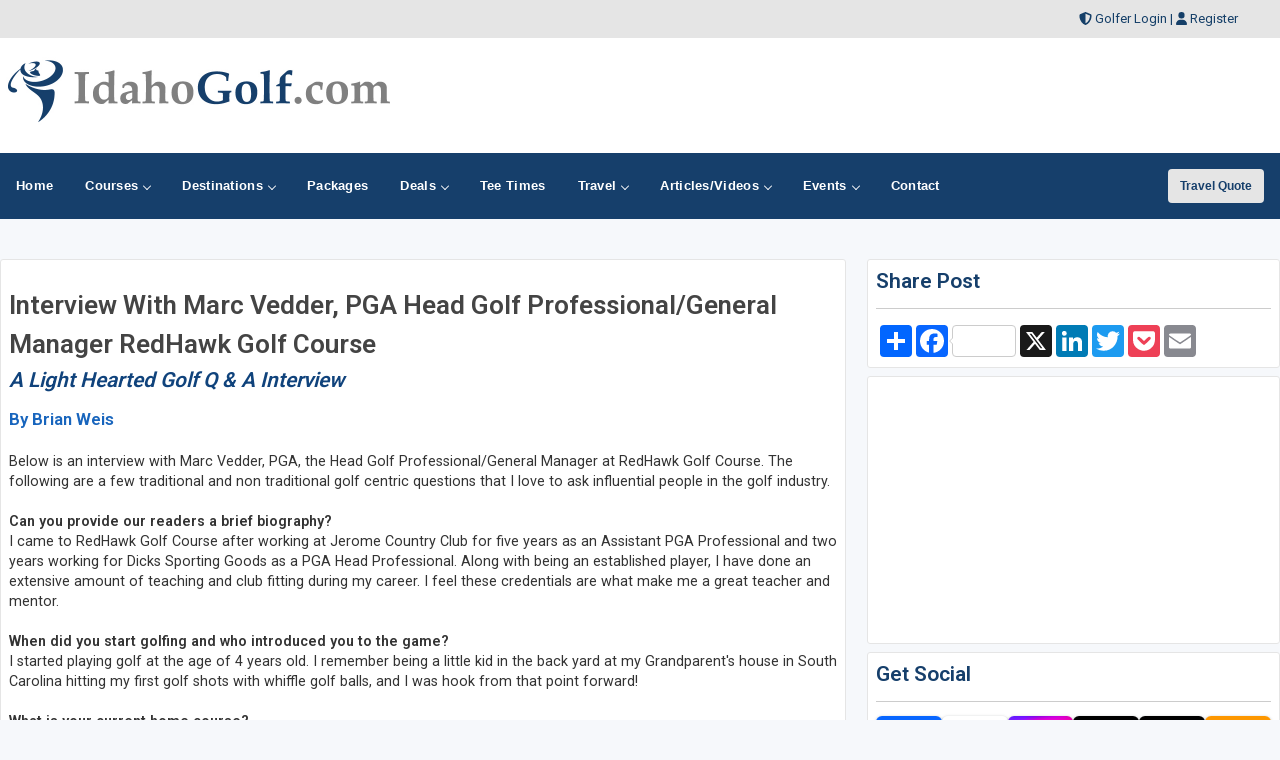

--- FILE ---
content_type: text/html;charset=UTF-8
request_url: https://www.idahogolf.com/articles/25085
body_size: 46412
content:


    <!DOCTYPE html>
<html lang="en-US">
<head>
<meta charset="utf-8">
<meta http-equiv="x-ua-compatible" content="ie=edge">
<meta name="viewport" content="width=device-width, initial-scale=1.0, maximum-scale=2, minimum-scale=1">
    

<title>Interview With Marc Vedder, PGA Head Golf Professional/General Manager RedHawk Golf Course By Brian Weis</title>
<meta name="description" content="Interview With Marc Vedder, PGA Head Golf Professional/General Manager RedHawk Golf Course By Brian Weis, A Light Hearted Golf Q & A Interview"/>
<meta name="keywords" content=", Interview With Marc Vedder, PGA Head Golf Professional/General Manager RedHawk Golf Course, golf article by Brian Weis" />
	<link rel="canonical" href="https://www.idahogolf.com/articles/25085" />
	
	
<!-- Open Graph data -->
	<meta property="og:type" content="article" />
	<meta property="og:title" content="Interview With Marc Vedder, PGA Head Golf Professional/General Manager RedHawk Golf Course" />
	<meta property="og:description" content="Interview With Marc Vedder, PGA Head Golf Professional/General Manager RedHawk Golf Course - A Light Hearted Golf Q & A Interview By Brian Weis" />
	<meta property="og:url" content="https://www.idahogolf.com/articles/25085" />
	<meta property="og:image" content="https://images.idahogolf.com/articles/" />
	<meta property="og:locale" content="en_US" />
	
	<meta name="twitter:card" content="summary_large_image" />	
	<meta name="twitter:site" content="@golftrips" />
	<meta name="twitter:creator" content="@golftrips">
	<meta name="twitter:title" content="Interview With Marc Vedder, PGA Head Golf Professional/General Manager RedHawk Golf Course">
	<meta name="twitter:description" content="Interview With Marc Vedder, PGA Head Golf Professional/General Manager RedHawk Golf Course - A Light Hearted Golf Q & A Interview By Brian Weis" />
	<meta name="twitter:image" content="https://images.idahogolf.com/articles/" />

    


<!-- Responsive stuff -->
	<meta name="HandheldFriendly" content="True">
	<meta name="MobileOptimized" content="320">
	<meta name="viewport" content="width=device-width, initial-scale=1.0">
    <script src="https://kit.fontawesome.com/ea76ee9338.js" crossorigin="anonymous"></script>
    <link type="text/css" rel="stylesheet" href="https://www.idahogolf.com/css/tsc_button_styles.css" />
	<link type="text/css" rel="stylesheet" href="https://www.idahogolf.com/css/tsc_flatbuttons.css" />
    <link type="text/css" rel="stylesheet" href="https://www.idahogolf.com/css/tsc_ribbons.css"  />
	<link type="text/css" rel="stylesheet"  href="https://www.idahogolf.com/css/tsc_pagination.css"  />
	<link type="text/css" rel="stylesheet" href="https://www.idahogolf.com/css/tsc_css_shadows.css" />    
	
	
<!-- Google Fonts: Inter (body) + roboto (headings) -->
<link rel="preconnect" href="https://fonts.googleapis.com">
<link rel="preconnect" href="https://fonts.gstatic.com" crossorigin>

<link href="https://fonts.googleapis.com/css2?family=Roboto:wght@400;500;600&family=Inter:wght@400;500;600&display=swap" rel="stylesheet">



    
	<!-- Stylesheets -->
	<link rel="stylesheet" href="https://www.idahogolf.com/css/html5reset.css" media="all">
	<link rel="stylesheet" href="https://www.idahogolf.com/css/responsivestyle.css" media="all">
	<link rel="stylesheet" href="https://www.idahogolf.com/css/col.css" media="all">
	<link rel="stylesheet" href="https://www.idahogolf.com/css/2cols.css" media="all">
	<link rel="stylesheet" href="https://www.idahogolf.com/css/3cols.css" media="all">
	<link rel="stylesheet" href="https://www.idahogolf.com/css/4cols.css" media="all">
	<link rel="stylesheet" href="https://www.idahogolf.com/css/5cols.css" media="all">
	<link rel="stylesheet" href="https://www.idahogolf.com/css/6cols.css" media="all">
	<link rel="stylesheet" href="https://www.idahogolf.com/css/7cols.css" media="all">
	<link rel="stylesheet" href="https://www.idahogolf.com/css/8cols.css" media="all">
	<link rel="stylesheet" href="https://www.idahogolf.com/css/9cols.css" media="all">
	<link rel="stylesheet" href="https://www.idahogolf.com/css/10cols.css" media="all">
	<link rel="stylesheet" href="https://www.idahogolf.com/css/11cols.css" media="all">
	<link rel="stylesheet" href="https://www.idahogolf.com/css/12cols.css" media="all">
    
	<!-- Responsive Stylesheets -->
	<link rel="stylesheet" media="only screen and (max-width: 1024px) and (min-width: 769px)" href="https://www.idahogolf.com/css/1024.css">
	<link rel="stylesheet" media="only screen and (max-width: 768px) and (min-width: 481px)" href="https://www.idahogolf.com/css/768.css">
	<link rel="stylesheet" media="only screen and (max-width: 480px)" href="https://www.idahogolf.com/css/480.css">
	
	<!-- Shoelace Module -->
	<link rel="stylesheet" href="https://cdn.jsdelivr.net/npm/@shoelace-style/shoelace@2.20.1/cdn/themes/light.css" />
<script type="module" src="https://cdn.jsdelivr.net/npm/@shoelace-style/shoelace@2.20.1/cdn/shoelace-autoloader.js"></script>
	<link rel="stylesheet" href="https://www.idahogolf.com/css/shoelacecustom.css" media="all">
	
	
	<!-- New Navigation JetMenu -->
	<link rel="stylesheet" id="skin" href="https://www.idahogolf.com/css/navigation.css">
	

	<script src="https://code.jquery.com/jquery-3.3.1.min.js"></script>
	<script type="text/javascript" src="https://www.idahogolf.com/js/navigation.js"></script>

	


        


<style type="text/css" media="print">
 .navigation_area, #topbanner { display: none; }
</style>




	<link href="https://www.idahogolf.com/css/jquery-ui.min.css" rel="stylesheet">
<script src="https://www.idahogolf.com/js/jquery-ui.min.js"></script>
	
 
       

<script type="text/javascript" src="https://www.idahogolf.com/js/jquery.jcarousel.min.js"></script>

<!-- jQuery library (served from Google) -->
<script src="https://www.idahogolf.com/js/plugins/jquery.fitvids.js"></script>
<!-- bxSlider Javascript file -->
<script src="https://www.idahogolf.com/js/jquery.bxslider.min.js"></script>
<!-- bxSlider CSS file -->
<link href="https://www.idahogolf.com/css/jquery.bxslider.css" rel="stylesheet" />   
        
        <script language="javascript">
		$(document).ready(
				function (){
        $('.bxslider').bxSlider({
  mode: 'fade',
  video: true,
  auto: true,
  adaptiveHeight: false,
  pause: 6000,
  autoControls: true,
  captions: true});
  
$(".bxslider").show();

});

</script>


		


<script type='text/javascript'>
$(function(){
	$(window).on("load resize", function() {
		if ($(window).width() > 770){ 
			$("#topbanner").css("display", "");
			$(".site_sections").css("display", "");
			$(".banners_right").css("display", "");
			$(".ad-frame-600").css("display", "");
			$(".addthis_sharing_toolbox").css("display", "");
			$(".addthis").css("display", "");
		} else { 
			$("#topbanner").css("display", "none");
			$(".site_sections").css("display", "none");
			$(".banners_right").css("display", "none");
			$(".ad-frame-600").css("display", "none");
			$(".addthis_sharing_toolbox").css("display", "none");
			$(".addthis").css("display", "none");
		}
	});
}) 
</script>


<!-- PUT THIS TAG IN THE head SECTION Google Ad Network-->


<!-- Favicons and Icons -->

	<!-- generics -->
<link rel="manifest" href="https://www.idahogolf.com/site.webmanifest">
<link rel="shortcut icon" href="https://www.idahogolf.com/favicon.ico" type="image/x-icon" />
<link rel="icon" href="https://www.idahogolf.com/favicon-32.png" sizes="32x32">
<link rel="icon" href="https://www.idahogolf.com/favicon-57.png" sizes="57x57">
<link rel="icon" href="https://www.idahogolf.com/favicon-76.png" sizes="76x76">
<link rel="icon" href="https://www.idahogolf.com/favicon-96.png" sizes="96x96">
<link rel="icon" href="https://www.idahogolf.com/favicon-128.png" sizes="128x128">
<link rel="icon" href="https://www.idahogolf.com/favicon-192.png" sizes="192x192">
<link rel="icon" href="https://www.idahogolf.com/favicon-228.png" sizes="228x228">
	
	<!-- Android -->
<link rel="shortcut icon" sizes="196x196" href="https://www.idahogolf.com/favicon-196.png">
	
	<!-- iOS -->
<link rel="apple-touch-icon" href="https://www.idahogolf.com/favicon-120.png" sizes="120x120">
<link rel="apple-touch-icon" href="https://www.idahogolf.com/favicon-152.png" sizes="152x152">
<link rel="apple-touch-icon" href="https://www.idahogolf.com/favicon-180.png" sizes="180x180">
	
	<!-- Windows 8 IE 10-->
<meta name="msapplication-TileColor" content="#2d89ef">
<meta name="msapplication-TileImage" content="https://www.idahogolf.com/favicon-144.png">

	<!-- Windows 8.1 + IE11 and above -->
<meta name="msapplication-config" content="https://www.idahogolf.com/browserconfig.xml" />
	
	
	<script data-ad-client="ca-pub-3773643663296891" async src="https://pagead2.googlesyndication.com/pagead/js/adsbygoogle.js"></script>
    
<script async src="https://securepubads.g.doubleclick.net/tag/js/gpt.js"></script>
<script>
  window.googletag = window.googletag || {cmd: []};
  googletag.cmd.push(function() {
    googletag.defineSlot('/2335974/golftrips_300_600', [300, 600], 'div-gpt-ad-1637344321575-0').addService(googletag.pubads());
    googletag.pubads().enableSingleRequest();
    googletag.enableServices();
  });
</script>
	
<script async src="https://securepubads.g.doubleclick.net/tag/js/gpt.js"></script>
<script>
  window.googletag = window.googletag || {cmd: []};
  googletag.cmd.push(function() {
    googletag.defineSlot('/2335974/GolfTrips_ROS_160x600', [160, 600], 'div-gpt-ad-1590693121421-0').addService(googletag.pubads());
    googletag.pubads().enableSingleRequest();
    googletag.enableServices();
  });
</script>
	
	<script async src="https://securepubads.g.doubleclick.net/tag/js/gpt.js"></script>
<script>
  window.googletag = window.googletag || {cmd: []};
  googletag.cmd.push(function() {
    googletag.defineSlot('/2335974/GolfTrips_ROS_728x90', [728, 90], 'div-gpt-ad-1590693205365-0').addService(googletag.pubads());
    googletag.pubads().enableSingleRequest();
    googletag.enableServices();
  });
</script>
	
	
	<script async src="https://securepubads.g.doubleclick.net/tag/js/gpt.js"></script>
<script async src="https://securepubads.g.doubleclick.net/tag/js/gpt.js"></script>
<script>
  window.googletag = window.googletag || {cmd: []};
  googletag.cmd.push(function() {
    googletag.defineSlot('/2335974/IdahoGolf_ROS_300', [300, 250], 'div-gpt-ad-1590695229191-0').addService(googletag.pubads());
    googletag.pubads().enableSingleRequest();
    googletag.enableServices();
  });
</script>
	
<!-- END OF TAG FOR head SECTION -->

</head>

<body>

<div id="wrapper">


 
<div id="topheadcontainer">
	<div>

            <i class="fas fa-shield-alt"></i> <a href="https://www.idahogolf.com/golfer">Golfer Login</a> | <i class="fas fa-user"></i> <a href="https://www.idahogolf.com/golfer/Golfer_Signup.cfm">Register</a>
</div>
	</div>  <div id="headcontainer">
		<header>

            <div id="logo">
                <a href="https://www.idahogolf.com/"><img src="https://www.idahogolf.com/images/logo.jpg" alt="IdahoGolf.com" /></a>
            </div>
            <div id="topbanner">
 
          <!-- /2335974/GolfTrips_ROS_728x90 -->
<div id='div-gpt-ad-1590693205365-0' style='width: 728px; height: 90px;'>
  <script>
    googletag.cmd.push(function() { googletag.display('div-gpt-ad-1590693205365-0'); });
  </script>
</div>

</div>


 
            </header><br class="clear" />
	</div> 


<div class="navigation_area">
			
			<nav id="navigation" class="navigation">
				<div class="navigation-header">
					<div class="navigation-brand-text">
						<a href="#">MENU</a>
					</div>
					<div class="navigation-button-toggler">
						<i class="hamburger-icon"></i>
					</div>
				</div>
				<div class="navigation-body">
					<div class="navigation-body-header">
						
						<span class="navigation-body-close-button">&#10005;</span>
					</div>
					<ul class="navigation-menu">
						<li class="navigation-item">
							<a class="navigation-link" href="https://www.idahogolf.com/">
								<span>Home</span></a>
						</li>
                        
                        
                         <li class="navigation-item">
							<a class="navigation-link" href="https://www.idahogolf.com/golfcourses/">
								Courses
								<span class="submenu-indicator"></span>
							</a>
							<ul class="navigation-dropdown">
								<li class="navigation-dropdown-item">
									<a class="navigation-dropdown-link" href="https://www.idahogolf.com/golfcourses/">Golf Course Directory</a>
								</li>
                                <li class="navigation-dropdown-item">
									<a class="navigation-dropdown-link" href="https://www.idahogolf.com/maps/golfmap.cfm">Golf Course Map</a>
								</li>
                                <li class="navigation-dropdown-item">
									<a class="navigation-dropdown-link" href="https://www.idahogolf.com/golfcourses/topgolfcourses.cfm">Top Golf Courses</a>
								</li>
                                <li class="navigation-dropdown-item">
									<a class="navigation-dropdown-link" href="https://www.idahogolf.com/golfcourses/mostrecommended.cfm">Most Recommended Courses</a>
								</li>
                                <li class="navigation-dropdown-item">
									<a class="navigation-dropdown-link" href="https://www.idahogolf.com/golfcourses/golfresorts.cfm">Golf Resorts Directory</a>
								</li>
								<li class="navigation-dropdown-item">
									<a class="navigation-dropdown-link" href="https://www.idahogolf.com/golfcommunities/">Golf Communities</a>
								</li>
                                 <li class="navigation-dropdown-item">
									<a class="navigation-dropdown-link" href="https://www.idahogolf.com/golfcourses/casinos.cfm">Casino Golf Guide</a>
								</li>
                                 <li class="navigation-dropdown-item">
									<a class="navigation-dropdown-link" href="https://www.idahogolf.com/golflessons/">Golf Lessons/Instruction</a>
								</li>
                                 <li class="navigation-dropdown-item">
									<a class="navigation-dropdown-link" href="https://www.idahogolf.com/facilities/">Ranges, Stores and Facilities</a>
								</li>
								<li class="navigation-dropdown-item">
									<a class="navigation-dropdown-link" href="https://www.idahogolf.com/indoorgolfsimulators/">Indoor Golf Simulators</a>
								</li>
								
                                 <li class="navigation-dropdown-item">
									<a class="navigation-dropdown-link" href="https://www.idahogolf.com/golfcourses/par3.cfm">Executive and Par 3</a>
								</li>
								<li class="navigation-dropdown-item">
									<a class="navigation-dropdown-link" href="https://www.idahogolf.com/puttingcourses/">Putting Courses</a>
								</li>
                                <li class="navigation-dropdown-item">
									<a class="navigation-dropdown-link" href="https://www.idahogolf.com/socialmedia/">Golf Course Social Media</a>
								</li>
                                <li class="navigation-dropdown-item">
									<a class="navigation-dropdown-link" href="https://www.idahogolf.com/golfcourseapps/">Golf Course Mobile Apps</a>
								</li>
							</ul>
						</li>
                        

                        
                        
                        <li class="navigation-item">
							<a class="navigation-link" href="https://www.idahogolf.com/maps/">
							Destinations
								<span class="submenu-indicator"></span>
							</a>
							<div class="navigation-megamenu">
								<div class="navigation-megamenu-container">
									<div class="navigation-row">
										<div class="navigation-col">
											<ul class="navigation-list">
				<li class="navigation-list-heading"><a href="https://www.idahogolf.com/maps/">Golf Guides &amp; Destinations</a></li>                        
    
	<li><a href="https://www.idahogolf.com/golfguide/boise">Boise</a></li>
	
	<li><a href="https://www.idahogolf.com/golfguide/coeurdalene">Coeur d'Alene</a></li>
	
											</ul>
										</div>
                                        
                                        <div class="navigation-col">
											<ul class="navigation-list">
				<li class="navigation-list-heading"><a href="https://www.idahogolf.com/maps/">Golf Trails</a></li>
                		 
	<li><a href="https://www.idahogolf.com/golftrails/idaho-golf-trail">Idaho Golf Trail</a></li>
											</ul>
										</div>
                                        
                                        <div class="navigation-col">
											<ul class="navigation-list">
				<li class="navigation-list-heading"><a href="https://www.idahogolf.com/maps/">Other Golf Guides</a></li>
               <li><a href="https://www.idahogolf.com/maps/golfmap.cfm">Golf Course Map</a></li>
								 <li><a href="https://www.idahogolf.com/golfcourses/casinos.cfm">Casino Golf Guide</a></li>
                                 <li><a href="https://www.idahogolf.com/golfcourses/golfresorts.cfm">Golf Resorts Directory</a></li>
                                  <li><a href="https://www.idahogolf.com/stayandplay/">Stay and Play Packages</a></li>
                                 <li><a href="https://www.idahogolf.com/travel/">Golf Travel Ideas</a></li>
											</ul>
										</div>
                        
                        	</div>
								</div>
							</div>
                        </li>
    

                        
        	<li class="navigation-item">
                        <a class="navigation-link" href="https://www.idahogolf.com/stayandplay/">
								<span>Packages</span></a>
						</li>
                        
                  <li class="navigation-item">
							<a class="navigation-link" href="https://www.idahogolf.com/coupons/">
								Deals
								<span class="submenu-indicator"></span>
							</a>
							<ul class="navigation-dropdown">
								<li class="navigation-dropdown-item">
									<a class="navigation-dropdown-link" href="https://www.idahogolf.com/coupons/">Golf Deals &amp; Specials</a>
								</li>
							
								<li class="navigation-dropdown-item">
									<a class="navigation-dropdown-link" href="https://www.idahogolf.com/freebirthdaygolf/">Free Birthday Golf</a>
								</li>
                                
                                <li class="navigation-dropdown-item">
									<a class="navigation-dropdown-link" href="https://www.idahogolf.com/stayandplay/">Stay and Play Packages</a>
								</li>
                                
                                <li class="navigation-dropdown-item">
									<a class="navigation-dropdown-link" href="https://www.idahogolf.com/golfgiftcards/">Gift Cards &amp Advanced Rounds</a>
								</li>
                                
                                <li class="navigation-dropdown-item">
									<a class="navigation-dropdown-link" href="https://www.idahogolf.com/golfmemberships/">Golf Memberships</a>
                                </li>
                                
                                <li class="navigation-dropdown-item">
									<a class="navigation-dropdown-link" href="https://www.idahogolf.com/teetimes/">Online Tee Times</a></li>
								</li>
      
                                
							</ul>
						</li>      
                        
                        
                  	<li class="navigation-item">
                        <a class="navigation-link" href="https://www.idahogolf.com/teetimes/">
								<span>Tee Times</span></a>
						</li>
                        
                        
                        <li class="navigation-item">
							<a class="navigation-link" href="https://www.idahogolf.com/travel/">
								Travel
								<span class="submenu-indicator"></span>
							</a>
							<ul class="navigation-dropdown">
								<li class="navigation-dropdown-item">
									<a class="navigation-dropdown-link" href="https://www.idahogolf.com/stayandplay/">Golf Stay and Play Packages</a>
								</li>
							
								<li class="navigation-dropdown-item">
									<a class="navigation-dropdown-link" href="https://www.idahogolf.com/touroperator/">Golf Package Providers</a>
								</li>
                                
                                <li class="navigation-dropdown-item">
									<a class="navigation-dropdown-link" href="https://www.idahogolf.com/travel/">Golf Travel Ideas</a>
								</li>
                                
                                <li class="navigation-dropdown-item">
									<a class="navigation-dropdown-link" href="https://www.idahogolf.com/maps/">Trips and Destinations</a>
								</li>
                                
                                <li class="navigation-dropdown-item">
									<a class="navigation-dropdown-link" href="https://www.idahogolf.com/travel/quote.cfm">Free Golf Travel Quote</a>
								</li>
                                
                                <li class="navigation-dropdown-item">
									<a class="navigation-dropdown-link" href="https://golftrips.shipsticks.com/ship">Ship My Golf Clubs</a>
								</li>
							</ul>
						</li>

                            <li class="navigation-item">
							<a class="navigation-link" href="https://www.idahogolf.com/articles/">
								Articles/Videos
								<span class="submenu-indicator"></span>
							</a>
							<ul class="navigation-dropdown">
								<li class="navigation-dropdown-item">
									<a class="navigation-dropdown-link" href="https://www.idahogolf.com/articles/">Featured Articles</a>
								</li>
							
								<li class="navigation-dropdown-item">
									<a class="navigation-dropdown-link" href="https://www.idahogolf.com/videos/">Featured Videos</a>
								</li>
                                
                                <li class="navigation-dropdown-item">
									<a class="navigation-dropdown-link" href="https://www.idahogolf.com/videos/coursevideos.cfm">Course Videos</a>
								</li>
                                
                                <li class="navigation-dropdown-item">
									<a class="navigation-dropdown-link" href="https://www.idahogolf.com/360/">360 Virtual Reality</a>
								</li>
      
                                
							</ul>
						</li>
                
                <li class="navigation-item">
							<a class="navigation-link" href="https://www.idahogolf.com/events/">
								Events
								<span class="submenu-indicator"></span>
							</a>
							<ul class="navigation-dropdown">
								<li class="navigation-dropdown-item">
									<a class="navigation-dropdown-link" href="https://www.idahogolf.com/events/">View Outings and Events</a>
								</li>
							
								<li class="navigation-dropdown-item">
									<a class="navigation-dropdown-link" href="https://www.idahogolf.com/events/addevent.cfm">Post/Promote An Event</a>
								</li>
                                
                                <li class="navigation-dropdown-item">
									<a class="navigation-dropdown-link" href="https://www.idahogolf.com/golfoutings/">Plan A Golf Outing</a>
								</li>
                                
                                <li class="navigation-dropdown-item">
									<a class="navigation-dropdown-link" href="https://www.idahogolf.com/golfoutings/">Courses Who Host Outings</a>
								</li>
                               <li class="navigation-dropdown-item">
									<a class="navigation-dropdown-link" href="https://www.idahogolf.com/golfcourseweddings/">Course Wedding/Banquet Hall</a>
								</li>
                                
							</ul>
						</li>
                        
    						
                        
                        	<li class="navigation-item">
							<a class="navigation-link" href="https://www.idahogolf.com/contact/">
								<span>Contact</span></a>
						</li>
					</ul>
    
    <div class="navigation-body-section align-to-right">
        <a class="navigation-btn" href="https://www.idahogolf.com/travel/quote.cfm">Travel Quote</a>
    </div>
				
				</div>
			</nav>
			
		</div> 
    
    
    
    

    		<script type="text/javascript">
			var navigation = new Navigation(document.getElementById("navigation"),{
				overlayColor: "rgba(255, 255, 255, 0.5)",
				autoSubmenuIndicator: false,
				submenuTrigger: "hover"
			});
		</script>
    
    
			


<div id="maincontentcontainer"> 
	<div class="lightcontainer">



    <div class="maincontent">



 <div class="section group">
	<div class="col span_3_of_3">
		 


    
</div></div>
    
    <div class="section group">

	<div class="col span_2_of_3">
<div class="white-container">
    
    
    
    <br class="clear" />


 <h1>Interview With Marc Vedder, PGA Head Golf Professional/General Manager RedHawk Golf Course</h1>
<h2 class="italic">A Light Hearted Golf Q & A Interview</h2>
<h3>By Brian Weis</h3>
   
        
  <br class="clear" />  <div class="bullets">

	  
      
      <p>Below is an interview with Marc Vedder, PGA, the Head Golf Professional/General Manager at RedHawk Golf Course. The following are a few traditional and non traditional golf centric questions that I love to ask influential people in the golf industry.<br /><br /><b>Can you provide our readers a brief biography?</b><br />I came to RedHawk Golf Course after working at Jerome Country Club for five years as an Assistant PGA Professional and two years working for Dicks Sporting Goods as a PGA Head Professional. Along with being an established player, I have done an extensive amount of teaching and club fitting during my career. I feel these credentials are what make me a great teacher and mentor.<br /><br /><b>When did you start golfing and who introduced you to the game?</b><br />I started playing golf at the age of 4 years old. I remember being a little kid in the back yard at my Grandparent's house in South Carolina hitting my first golf shots with whiffle golf balls, and I was hook from that point forward!<br />	<br /><b>What is your current home course?</b><br />I'm currently the Head Golf Professional at RedHawk Golf Course in Nampa, Idaho!<br /><br /><b>To date, what is your proudest golf accomplishment?</b><br />I would say my proudest golf accomplishment today was being voted into membership of the PGA of America in March of 2011.<br /><br /><b>What is your biggest golf pet peeve on or off the course?</b><br />Pace of Play... It's a slow killer of the game of golf.<br /><br /><b>What is your favorite club in your bag and why?</b><br />My favorite club in my bag is the putter, not even a doubt!<br /><br /><b>What is your favorite golf destination?</b><br />My favorite golf destination is probably South Carolina. There are so many GREAT golf courses so close.<br /><br /><b>What course is on your bucket list that you have not played yet?</b><br />I'd love to get out at Pebble Beach, and while it's probably impossible.. I'd love to someday play Augusta National.<br /><br /><b>If you woke up tomorrow and could play one course you played before, where would you play?</b><br />I'd play at RedHawk Golf Course, not even a doubt!<br /><br /><b>If you could change one aspect, rule or thing about golf, what would it be and why?</b><br />I'd change several rules pertaining to amateurs vs. professionals (like the anchoring rule). I'd have no problem having two separate sets of rules for Amateurs and Professionals. Seems like they have separate rules in every other major sport (basketball, baseball, football.. why not golf?)<br /><br /><b>Dream foursome (living)?</b><br />Myself, my Dad, Tiger Woods, Jack Nicklaus.<br /><br /><b>Dream foursome (living or dead)?</b><br />Same as before.<br /><br /><b>Favorite 19th hole drink?</b><br />Water, have to stay hydrated!<br /><br /><h5>18 Rapid Fire, Off The Cuff Questions</h5><br /><b>1) Hitting Long Drive OR Sinking Long Putt?</b><br />Sinking a long putt<br />		<br /><b>2) Having Round of Life OR Hole in One?</b><br />Round of Life<br /><br /><b>3) Golfing at the crack of dawn OR twilight?</b><br />Crack of dawn<br /><br /><b>4) Hit a power fade OR power draw?</b><br />Power fade<br /><br /><b>5) Beverage cart OR halfway house?</b><br />Beverage cart<br /><br /><b>6) Bathroom OR bushes?</b><br />Bathroom<br /><br /><b>7) Hot dog OR wrap?</b><br />Wrap<br /><br /><b>8) Around the green, being in sand OR thick rough?</b><br />Sand<br /><br /><b>9) Walking OR riding?</b><br />Walking preferable<br /><br /><b>10) Do you carry traditional 3 iron OR hybrid?</b><br />3 Iron<br /><br /><b>11) Do you prefer long par 3 OR long par 5?</b><br />Long Par 5<br /><br /><b>12) Pants OR Shorts?</b><br />Slacks<br /><br /><b>13) Palmer OR Nicklaus?</b><br />Nicklaus<br /><br /><b>14) Beatles OR Elvis?</b><br />Beatles<br /><br /><b>15) Play for fun OR play for money?</b><br />Both<br /><br /><b>16) Bump and run OR flop shot?</b><br />Flop Shot<br /><br /><b>17) Lay up OR gamble?</b><br />Gamble<br /><br /><b>18) 18 holes OR 36?</b><br />The more the merrier... 36<br /></p>
	  <br class="clear" />
      
	  
      
         
      
        <!-- sidebar -->
                           
                            <!-- End sidebar -->
      	 
	  
      
      

	</div>
      
   
	  
	  
      
      <p class="italic">Revised: 05/07/2016 - Article Viewed    165,825 Times  
    	- <a href="../golfcourses/redhawk-golf-course">View Course Profile</a>
    	 <br class="clear" />
      
	  </p>
      <br class="clear" />
 			

                    
	</div>
            
			
            
            
     <div class="white-container">
<!-- Add new div (ends after Contact details). Set class "biography" to it -->
<div class="biography">
<h4>About: Brian Weis</h4>
	<hr />
     <p>
		 <img class="bio-photo" src="https://images.idahogolf.com/author/brianweis2.jpg" alt="Brian Weis" />
    Brian Weis is the mastermind behind GolfTrips.com, a vast network of golf travel and directory sites covering everything from the rolling fairways of Wisconsin to the sunbaked desert layouts of Arizona. If there’s a golf destination worth visiting, chances are, Brian has written about it, played it, or at the very least, found a way to justify a "business trip" there.<br /><br />As a card-carrying member of the Golf Writers Association of America (GWAA), International Network of Golf (ING), Golf Travel Writers of America (GTWA), International Golf Travel Writers Association (IGTWA), and The Society of Hickory Golfers (SoHG), Brian has the credentials to prove that talking about golf is his full-time job. In 2016, his peers even handed him The Shaheen Cup, a prestigious award in golf travel writing—essentially the Masters green jacket for guys who don’t hit the range but still know where the best 19th holes are.<br /><br />Brian’s love for golf goes way back. As a kid, he competed in junior and high school golf, only to realize that his dreams of a college golf scholarship had about the same odds as a 30-handicap making a hole-in-one. Instead, he took the more practical route—working on the West Bend Country Club grounds crew to fund his University of Wisconsin education. Little did he know that mowing greens and fixing divots would one day lead to a career writing about the best courses on the planet.<br /><br />In 2004, Brian turned his golf passion into a business, launching GolfWisconsin.com. Three years later, he expanded his vision, and GolfTrips.com was born—a one-stop shop for golf travel junkies looking for their next tee time. Today, his empire spans all 50 states, and 20+ international destinations.<br /><br />On the course, Brian is a weekend warrior who oscillates between a 5 and 9 handicap, depending on how much he's been traveling (or how generous he’s feeling with his scorecard). His signature move" A high, soft fade that his playing partners affectionately (or not-so-affectionately) call "The Weis Slice." But when he catches one clean, his 300+ yard drives remind everyone that while he may write about golf for a living, he can still send a ball into the next zip code with the best of them.<br /><br />Whether he’s hunting down the best public courses, digging up hidden gems, or simply outdriving his buddies, Brian Weis is living proof that golf is more than a game—it’s a way of life.</p>
	
	<br class="clear" />
	<hr />
<div class="section group">
	
 <div class="col span_1_of_2">
<h4>Follow Brian Weis:</h4>
	 <div class="social-media-icons">
		 
		 <div class="social-media-image">
		 <a href="https://www.facebook.com/golftrips"><img src="https://images.idahogolf.com/social/facebook.png" style="width:24px; height:24px; alt="facebook" /></a></div>
<div class="social-media-image">
		<a href="https://instagram.com/golftrips/"><img  src="https://images.idahogolf.com/social/instagram.png" style="width:24px; height:24px; alt="instagram" /></a>
		</div> <div class="social-media-image">
	<a href="https://www.youtube.com/golftrips"><img  src="https://images.idahogolf.com/social/youtube.png" style="width:24px; height:24px; alt="youtube" /></a>
	</div> <div class="social-media-image">
	<a href="https://www.linkedin.com/in/brianweis"><img src="https://images.idahogolf.com/social/linkedin.png" style="width:24px; height:24px; alt="linkedin" /></a>
	</div>
	<div class="social-media-image">
	<a href="https://x.com/golftrips"><img src="https://images.idahogolf.com/social/x.png" style="width:24px; height:24px; alt="x" /></a>
	</div>

	<div class="social-media-image">
		<a href="https://www.golftrips.com/articles/"><img src="https://images.idahogolf.com/social/rss.png" style="width:24px; height:24px; alt="blog" /></a>
	</div>

	<div class="social-media-image">
	<a href="http://www.vimeo.com/golftrips"><img  src="https://images.idahogolf.com/social/vimeo.png" style="width:24px; height:24px; alt="vimeo" /></a>
	</div> 
</div>
	
</div>

 <div class="col span_1_of_2">
<h4>Contact Brian Weis:</h4>

<p><a href="https://www.golftrips.com">GolfTrips.com</a> - Publisher and Golf Traveler<br /> 262-255-7600
</p>
</div>
</div>



</div>
	 </div>
	
	<div class="white-container">
	<h2>More Articles by Brian Weis</h2>
	
	<div style="98%">
	
					<div class="col span_1_of_3">
			
					
					<a href="../articles/circling-raven-banner-2025-golf-season"><img src="https://images.idahogolf.com/articles/mini_Circling-Raven-Golf-Club.jpg" alt="golf article" /></a><br />
				
            	<p><a href="../articles/circling-raven-banner-2025-golf-season">Circling Raven Caps Banner Season with National Best-of Ranking</a></p>
			
            </div>
			

				
					<div class="col span_1_of_3">
			
					
					<a href="../articles/golf-mag-rates-circling-raven-number-1"><img src="https://images.idahogolf.com/articles/mini_CirclingRaven-number1.jpg" alt="golf article" /></a><br />
				
            	<p><a href="../articles/golf-mag-rates-circling-raven-number-1">Circling Raven Named No. 1 Public Golf Course in Idaho by GOLF Magazine</a></p>
			
            </div>
			

				
					<div class="col span_1_of_3">
			
					
					<a href="../articles/interview-circling-raven-golf-club"><img src="https://images.idahogolf.com/articles/mini_CirclingRaven_large1.jpg" alt="golf article" /></a><br />
				
            	<p><a href="../articles/interview-circling-raven-golf-club">What You Need To Know About Circling Raven Golf Club</a></p>
			
            </div>
			

				
						</div><br class="clear" />
	</div>
<div class="white-container">
	<h2>More Related Articles</h2>
	
	<div style="98%">
	
					<div class="col span_1_of_3">
					  
				<a href="/articles/interview-circling-raven-golf-club"><img src="https://images.idahogolf.com/articles/mini_CirclingRaven_large1.jpg" alt="golf article" /></a><br />
			
			<p><a href="../articles/interview-circling-raven-golf-club">What You Need To Know About Circling Raven Golf Club</a></p>
		
            </div>
			

				
						</div><br class="clear" />
	</div>
	
	
	





<!-- Last Div to close main content -->
                  
                    </div>
				
					<!-- Start Column Section -->
                    <div class="col span_1_of_3">
                        
                        <!-- ADD THIS -->
                        <div class="newslettersubscribe">
                            <h4>Share Post</h4>
                            <hr />
                        <div class="addthis">
	<!-- AddToAny BEGIN -->
<div class="a2a_kit a2a_kit_size_32 a2a_default_style" style="float: left">
<a class="a2a_dd" href="https://www.addtoany.com/share"></a>
<a class="a2a_button_facebook a2a_counter"></a>
<a class="a2a_button_x a2a_counter"></a>
<a class="a2a_button_linkedin"></a>
<a class="a2a_button_twitter"></a>
<a class="a2a_button_pocket"></a>
<a class="a2a_button_email"></a>
</div>
	
<script defer src="https://static.addtoany.com/menu/page.js"></script>
	
<!-- AddToAny END -->
</div>
<br class="clear" />




					</div>
					<!-- Banner -->
					<!-- Google Banner Local -->

<div class="ad-frame"><!-- /2335974/IdahoGolf_ROS_300 -->
<div id='div-gpt-ad-1590695229191-0' style='width: 300px; height: 250px;'>
  <script>
    googletag.cmd.push(function() { googletag.display('div-gpt-ad-1590695229191-0'); });
  </script>
</div>
	</div> 
					
						<!-- Newsletter Subscribe-->
						


            <div class="newslettersubscribe"><h4>Get Social</h4>
				<hr />
				
           <div class="social-media-icons">
            
<div class="social-media-image">
			   <a target="_blank" href="https://www.facebook.com/golftrips">
	<img src="https://images.idahogolf.com/social/facebook.png" style="height:35px;" alt="facebook" /></a>
	</div>
<div class="social-media-image"><a target="_blank" href="https://www.youtube.com/c/golftrips?sub_confirmation=1">
	<img src="https://images.idahogolf.com/social/youtube.png" style="height:35px;" alt="youtube" /></a>
	</div>



<div class="social-media-image"><a target="_blank" href="https://www.instagram.com/golftrips/" style="height:35px;" alt="instagram">
	<img src="https://images.idahogolf.com/social/instagram.png" style="height:35px;" alt="instagram" /></a>
	</div>

	<div class="social-media-image"><a target="_blank" href="https://www.twitter.com/golftrips">
	<img src="https://images.idahogolf.com/social/x.png" style="height:35px;" alt="x" /></a>
	</div>
	
<div class="social-media-image"><a target="_blank" href="https://www.tiktok.com/@golftrips">
	<img src="https://images.idahogolf.com/social/tiktok.png" style="height:35px;" alt="tiktok" /></a>
	</div>

				
<div class="social-media-image"><a target="_blank" href="https://www.idahogolf.com/xmlfeeds/">
	<img src="https://images.idahogolf.com/social/rss.png" style="height:35px;" alt="RSS" /></a>
	</div>
				</div>
            
             


</div>
            
            
            <div class="newslettersubscribe">
            <h4>Free Newsletter</h4>
				<hr />

           <!-- Begin MailChimp Signup Form -->
<link href="//cdn-images.mailchimp.com/embedcode/slim-081711.css" rel="stylesheet" type="text/css">
<style type="text/css">
	#mc_embed_signup{clear:left; font:14px Helvetica,Arial,sans-serif;  width:95%;}
	/* Add your own MailChimp form style overrides in your site stylesheet or in this style block.
	   We recommend moving this block and the preceding CSS link to the HEAD of your HTML file. */
</style>
<div id="mc_embed_signup">
<form action="//golftrips.us9.list-manage.com/subscribe/post?u=3ad5f9dc487181df728f93677&amp;id=54f6235455" method="post" id="mc-embedded-subscribe-form" name="mc-embedded-subscribe-form" class="validate" target="_blank" novalidate>
    <div id="mc_embed_signup_scroll">
	
	<input type="email" value="" name="EMAIL" class="email" id="mce-EMAIL" style="width:95%" placeholder="Enter Email Address" required>
    <input type="hidden" name="STATE" value="ID">
    <!-- real people should not fill this in and expect good things - do not remove this or risk form bot signups-->
    <div style="position: absolute; left: -5000px;"><input type="text" name="b_3ad5f9dc487181df728f93677_54f6235455" tabindex="-1" value=""></div>
    <div class="clear"></div>
		<div style="width: 90%">
		<div style="width: 38%; float: left"><input type="submit" value="Subscribe" name="subscribe" id="mc-embedded-subscribe" class="button"></div>
			<div style="width: 50%; float: right;"><span class="maintextsmall"><a href="https://www.idahogolf.com/news/" id="viewlatestnewsletter">Past Newsletters</a></span></div>
		</div>
		<div></div>
    </div>
</form>
</div>

<!--End mc_embed_signup-->
<div class="clear"></div>
            
            </div>
            
 
 


                        
                        <!-- Ad Frame-->
									<div class="ad-frame">
			<script type="text/javascript">
google_ad_client = "pub-3773643663296891";
google_ad_slot = "3928826764";
google_ad_width = 300;
google_ad_height = 250;

</script>
<script type="text/javascript"
src="https://pagead2.googlesyndication.com/pagead/show_ads.js">
</script>
            </div> 
                        
                        <!-- double banners-->
						

        <div class="ad-frame">
 


		<div class="site_sections">
                            <h2>FEATURED</h2>
                            <div class="inner_site_section">
                         

                            
                        
						<div class="one_site_section">
							
												<a href="https://www.idahogolf.com/golfcourses/redhawk-golf-course"><img src="https://images.idahogolf.com/courselogos/redhawk_idaho_logo.jpg" style="width:100px; height:100px;" /></a>&nbsp;&nbsp;
											
							</div>
						
						<div class="one_site_section">
							
												<a href="https://www.idahogolf.com/golfcourses/river-birch-public-golf-course-"><img src="https://images.idahogolf.com/courselogos/riverbirch_idahogolf_logo.jpg" style="width:100px; height:100px;" /></a>&nbsp;&nbsp;
											
							</div>
						
						<div class="one_site_section">
							
												<a href="https://www.idahogolf.com/golfcourses/teton-reserve-golf-course"><img src="https://images.idahogolf.com/courselogos/teton-reserve-logo.jpg" style="width:100px; height:100px;" /></a>&nbsp;&nbsp;
											
							</div>
						
						<div class="one_site_section">
							
							</div>
						
						<div class="one_site_section">
							
												<a href="https://www.idahogolf.com/golfcourses/circling-raven-golf-club"><img src="https://images.idahogolf.com/courselogos/circlingraven_id_logo.gif" style="width:100px; height:100px;" /></a>&nbsp;&nbsp;
											
							</div>
						

                           
                            
                       </div>             
                               
                            </div>



                    
						
                        <div class="banners_right">
                        <!-- PUT THIS TAG IN DESIRED LOCATION OF SLOT GolfTrips_ROS_160x600
     -->

<!-- /2335974/GolfTrips_ROS_160x600 -->
<div id='div-gpt-ad-1590693121421-0' style='width: 160px; height: 600px;'>
  <script>
    googletag.cmd.push(function() { googletag.display('div-gpt-ad-1590693121421-0'); });
  </script>
</div>
   

                        </div>
                        <br class="clear" />
                        </div>
                            
						
                        
 <!-- 600 banner-->
<div class="ad-frame-600">
<!-- /2335974/golftrips_300_600 -->
<div id='div-gpt-ad-1637344321575-0' style='min-width: 300px; min-height: 600px;'>
  <script>
    googletag.cmd.push(function() { googletag.display('div-gpt-ad-1637344321575-0'); });
  </script>
</div>
</div>
</div>
<br class="clear" /> 
                        
                        
						
                    </div>
                    <br class="clear" />
                </div>
				
                <!-- End new content -->
            </div>

        </div>
    </div>
                <!-- Footer -->
          <!-- Footer -->

<div id="footercontainer">
     	<footer>
		<div class="section group">
			<div class="col span_1_of_3">
				<div class="section group">
			<div class="col span_1_of_2">
			<a href="https://www.idahogolf.com/"><img src="https://www.idahogolf.com/images/logo.png" style="width:200px" alt="IdahoGolf.com"></a>
					</div>
					<div class="col span_1_of_2"></div>
				<br class="clear" />
					
				
							
							<p>IdahoGolf.com is your ultimate local golf directory, bringing you the latest golf news, course reviews, and exclusive stay-and-play deals. Whether you're looking for a hidden gem, the best golf packages, or insider tips, we cover the local golf scene.</p>
					
				
					
					
				</div>
				
				
			</div>
			<div class="col span_1_of_3">
			<p style="padding-top:10px "><a href="https://www.idahogolf.com/about/">About</a>&nbsp;
					|| <a href="https://www.idahogolf.com/contact/">Contact</a>&nbsp;
					|| <a href="https://www.idahogolf.com/privacy/">Privacy</a>&nbsp;
                    || <a href="https://www.idahogolf.com/terms/">Terms</a>&nbsp;</p>
			</div>
			
			
			<div class="col span_1_of_3">
			<ul class="social-icons">
				 <li><a href="https://www.facebook.com/golftrips" class="social-icon"> <i class="fa-brands fa-facebook-f fa-lg"></i></a></li>
				 <li><a href="https://www.youtube.com/c/golftrips?sub_confirmation=1" class="social-icon"> <i class="fa-brands fa-youtube fa-lg"></i></a></li>
				 <li><a href="https://www.instagram.com/golftrips/" class="social-icon"> <i class="fa-brands fa-instagram fa-lg"></i></a></li>
				 <li><a href="https://www.twitter.com/golftrips/" class="social-icon"> <i class="fa-brands fa-x-twitter fa-lg"></i></a></li>
				 <li><a href="https://www.tiktok.com/@golftrips" class="social-icon"> <i class="fa-brands fa-tiktok fa-lg"></i></a></li>
				 <li><a href="https://www.idahogolf.com/xmlfeeds/" class="social-icon"> <i class="fa-solid fa-rss fa-lg"></i></a></li>
				</ul>
			</div>
		</div>
		
		
		<div class="section group">
			<div id="smallprint">
			Copyright CityCom Marketing, LLC - IdahoGolf.com  - All Rights Reserved.
			
			</div>
		</div>

		</footer>
	</div>
<!-- Global site tag (gtag.js) - Google Analytics -->
<script async src="https://www.googletagmanager.com/gtag/js?id=G-YPK88YRMHX"></script>
<script>
  window.dataLayer = window.dataLayer || [];
  function gtag(){dataLayer.push(arguments);}
  gtag('js', new Date());

  gtag('config', 'G-YPK88YRMHX');
</script> 
                  
</body>
</html>



--- FILE ---
content_type: text/html; charset=utf-8
request_url: https://www.google.com/recaptcha/api2/aframe
body_size: 266
content:
<!DOCTYPE HTML><html><head><meta http-equiv="content-type" content="text/html; charset=UTF-8"></head><body><script nonce="bL5akcZ8ta0nekBWYG0VRw">/** Anti-fraud and anti-abuse applications only. See google.com/recaptcha */ try{var clients={'sodar':'https://pagead2.googlesyndication.com/pagead/sodar?'};window.addEventListener("message",function(a){try{if(a.source===window.parent){var b=JSON.parse(a.data);var c=clients[b['id']];if(c){var d=document.createElement('img');d.src=c+b['params']+'&rc='+(localStorage.getItem("rc::a")?sessionStorage.getItem("rc::b"):"");window.document.body.appendChild(d);sessionStorage.setItem("rc::e",parseInt(sessionStorage.getItem("rc::e")||0)+1);localStorage.setItem("rc::h",'1769207480170');}}}catch(b){}});window.parent.postMessage("_grecaptcha_ready", "*");}catch(b){}</script></body></html>